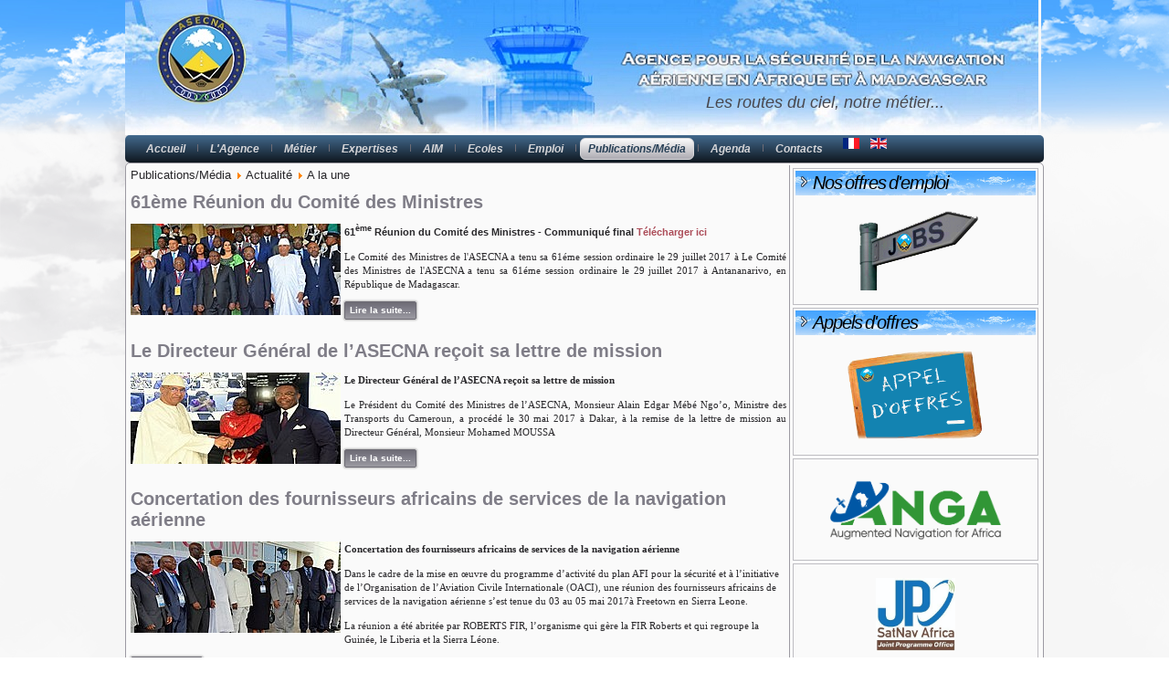

--- FILE ---
content_type: text/html; charset=utf-8
request_url: https://www.asecna.aero/index.php/fr/publications-media/actualite/a-la-une?start=105
body_size: 56647
content:
<!DOCTYPE html>
<html prefix="og: http://ogp.me/ns#" dir="ltr" lang="fr-fr">
<head>
    <base href="https://www.asecna.aero/index.php/fr/publications-media/actualite/a-la-une" />
	<meta http-equiv="content-type" content="text/html; charset=utf-8" />
	<meta name="generator" content="Joomla! - Open Source Content Management" />
	<title>ASECNA online - A la une</title>
	<link href="/index.php/fr/publications-media/actualite/a-la-une?format=feed&amp;type=rss" rel="alternate" type="application/rss+xml" title="RSS 2.0" />
	<link href="/index.php/fr/publications-media/actualite/a-la-une?format=feed&amp;type=atom" rel="alternate" type="application/atom+xml" title="Atom 1.0" />
	<link href="/templates/asecna/favicon.ico" rel="shortcut icon" type="image/vnd.microsoft.icon" />
	<link href="https://cdn.jsdelivr.net/npm/simple-line-icons@2.4.1/css/simple-line-icons.css" rel="stylesheet" type="text/css" />
	<link href="/components/com_k2/css/k2.css?v=2.10.3&b=20200429" rel="stylesheet" type="text/css" />
	<link href="/plugins/system/jce/css/content.css?aa754b1f19c7df490be4b958cf085e7c" rel="stylesheet" type="text/css" />
	<link href="/modules/mod_hot_joomla_carousel/tmpl/hot_joomla_carousel.css" rel="stylesheet" type="text/css" />
	<link href="/media/mod_languages/css/template.css?36c20c5133126c509172f68e593cc51b" rel="stylesheet" type="text/css" />
	<style type="text/css">


.hotcarousel img {
	border:2px solid #000000;
	margin:0 5px;
	padding:2px;
}

.hotcarousel .js {
	overflow:hidden;
	width:920px;
	height:100px;
}

.hotcarousel .carousel-next {
	background: url(https://www.asecna.aero/modules/mod_hot_joomla_carousel/images/circleright32.png) 0 34px no-repeat;float:left;
}

.hotcarousel .carousel-previous {
	background: url(https://www.asecna.aero/modules/mod_hot_joomla_carousel/images/circleleft32.png) 0 34px no-repeat;float:left;
}

.hotcarousel .carousel-control{height:100px;}


	</style>
	<script type="application/json" class="joomla-script-options new">{"csrf.token":"d4627733b33c0e8f3a5d93ba06498e09","system.paths":{"root":"","base":""},"system.keepalive":{"interval":840000,"uri":"\/index.php\/fr\/component\/ajax\/?format=json"}}</script>
	<script src="https://ajax.googleapis.com/ajax/libs/jquery/1.8/jquery.min.js" type="text/javascript"></script>
	<script src="/plugins/system/jqueryeasy/jquerynoconflict.js" type="text/javascript"></script>
	<script src="/media/system/js/mootools-core.js?36c20c5133126c509172f68e593cc51b" type="text/javascript"></script>
	<script src="/media/system/js/core.js?36c20c5133126c509172f68e593cc51b" type="text/javascript"></script>
	<script src="/media/system/js/mootools-more.js?36c20c5133126c509172f68e593cc51b" type="text/javascript"></script>
	<script src="/media/system/js/caption.js?36c20c5133126c509172f68e593cc51b" type="text/javascript"></script>
	
	
	
	<script src="/media/jui/js/bootstrap.min.js?36c20c5133126c509172f68e593cc51b" type="text/javascript"></script>
	<script src="/media/k2/assets/js/k2.frontend.js?v=2.10.3&b=20200429&sitepath=/" type="text/javascript"></script>
	<!--[if lt IE 9]><script src="/media/system/js/polyfill.event.js?36c20c5133126c509172f68e593cc51b" type="text/javascript"></script><![endif]-->
	<script src="/media/system/js/keepalive.js?36c20c5133126c509172f68e593cc51b" type="text/javascript"></script>
	<script type="text/javascript">
jQuery(function($) {
			 $('.hasTip').each(function() {
				var title = $(this).attr('title');
				if (title) {
					var parts = title.split('::', 2);
					var mtelement = document.id(this);
					mtelement.store('tip:title', parts[0]);
					mtelement.store('tip:text', parts[1]);
				}
			});
			var JTooltips = new Tips($('.hasTip').get(), {"maxTitleChars": 50,"fixed": false});
		});jQuery(window).on('load',  function() {
				new JCaption('img.caption');
			});jQuery(function($){ initTooltips(); $("body").on("subform-row-add", initTooltips); function initTooltips (event, container) { container = container || document;$(container).find(".hasTooltip").tooltip({"html": true,"container": "body"});} });
	</script>

    <link rel="stylesheet" href="/templates/system/css/system.css" />
    <link rel="stylesheet" href="/templates/system/css/general.css" />

    <!-- Created by Artisteer v4.2.0.60623 -->
    
    
    <meta name="viewport" content="initial-scale = 1.0, maximum-scale = 1.0, user-scalable = no, width = device-width" />

    <!--[if lt IE 9]><script src="https://html5shiv.googlecode.com/svn/trunk/html5.js"></script><![endif]-->
    <link rel="stylesheet" href="/templates/asecna/css/template.css" media="screen" type="text/css" />
    <!--[if lte IE 7]><link rel="stylesheet" href="/templates/asecna/css/template.ie7.css" media="screen" /><![endif]-->
    <link rel="stylesheet" href="/templates/asecna/css/template.responsive.css" media="all" type="text/css" />

<link rel="shortcut icon" href="/templates/asecna/favicon.ico" type="image/x-icon" />
    <script>if ('undefined' != typeof jQuery) document._artxJQueryBackup = jQuery;</script>
    
    <script></script>

    <script src="/templates/asecna/script.js"></script>
    <script src="/templates/asecna/script.responsive.js"></script>
    <script src="/templates/asecna/modules.js"></script>
        <script>if (document._artxJQueryBackup) jQuery = document._artxJQueryBackup;</script>
</head>
<body>

<div id="art-main">
<header class="art-header">
    <div class="art-shapes">
        <div class="art-object1786229121"></div>

            </div>

<h2 class="art-slogan">Les routes du ciel, notre métier...</h2>





                        
                    
</header>
<nav class="art-nav">
    
<ul class="art-hmenu nav-pills"><li class="item-101"><a href="/index.php/fr/">Accueil</a></li><li class="item-130 deeper parent"><a class="separator">L'Agence</a><ul><li class="item-131 deeper parent"><a class="separator">Qui sommes nous ?</a><ul><li class="item-132"><a href="/index.php/fr/2014-03-31-16-47-51/2014-03-31-16-53-08/presentation-missions">Présentation/Missions</a></li><li class="item-133"><a href="/index.php/fr/2014-03-31-16-47-51/2014-03-31-16-53-08/etats-membres">Etats membres</a></li><li class="item-159"><a href="/index.php/fr/2014-03-31-16-47-51/2014-03-31-16-53-08/accords-conventions">Accords, Conventions</a></li><li class="item-134"><a href="/index.php/fr/2014-03-31-16-47-51/2014-03-31-16-53-08/un-peu-d-histoire">Un peu d'histoire</a></li></ul></li><li class="item-143 deeper parent"><a class="separator">Gouvernance</a><ul><li class="item-610"><a href="/index.php/fr/2014-03-31-16-47-51/gouvernance/comite-des-ministres">Comité des ministres</a></li><li class="item-611"><a href="/index.php/fr/2014-03-31-16-47-51/gouvernance/conseil-d-administration">Conseil d'administration</a></li><li class="item-612"><a href="/index.php/fr/2014-03-31-16-47-51/gouvernance/direction-generale">Direction générale </a></li><li class="item-613"><a href="/index.php/fr/2014-03-31-16-47-51/gouvernance/controle-financier">Contrôle Financier</a></li><li class="item-614"><a href="/index.php/fr/2014-03-31-16-47-51/gouvernance/agence-comptable">Agence comptable</a></li></ul></li><li class="item-152"><a href="/index.php/fr/2014-03-31-16-47-51/vision-engagements">Vision/Engagements</a></li><li class="item-154"><a href="/index.php/fr/2014-03-31-16-47-51/cooperation">Coopération</a></li></ul></li><li class="item-171 deeper parent"><a class="separator">Métier</a><ul><li class="item-174"><a href="/index.php/fr/nos-metiers/l-atm-air-traffic-management">ATM</a></li><li class="item-176"><a href="/index.php/fr/nos-metiers/meteorologie">Météorologie</a></li><li class="item-175"><a href="/index.php/fr/nos-metiers/cns">CNS</a></li></ul></li><li class="item-137 deeper parent"><a class="separator">Expertises</a><ul><li class="item-177"><a href="/index.php/fr/expertises/ingenierie">Ingénierie et Etudes</a></li><li class="item-165"><a href="/index.php/fr/expertises/maintenance">Maintenance</a></li><li class="item-166"><a href="/index.php/fr/expertises/calibration">Calibration</a></li><li class="item-167"><a href="/index.php/fr/expertises/gestion-aeroportuaire">Gestion aéroportuaire</a></li><li class="item-224"><a href="/index.php/fr/expertises/formation">Formation</a></li></ul></li><li class="item-147"><a href="https://ais.asecna.aero/" target="_blank">AIM</a></li><li class="item-236 deeper parent"><a class="separator">Ecoles</a><ul><li class="item-225"><a href="/index.php/fr/les-ecoles-asecna/eamac-ecole-africaine-de-la-meteorologie-et-de-l-aviation-civile">EAMAC (Ecole Africaine de la Météorologie et de l'Aviation Civile)</a></li><li class="item-226"><a href="/index.php/fr/les-ecoles-asecna/ernam-ecole-regionale-de-la-navigation-aerienne-et-du-management">ERNAM (Ecole Régionale de la Navigation Aérienne et du Management )</a></li><li class="item-227"><a href="/index.php/fr/les-ecoles-asecna/ersi-ecole-regionale-de-securite-incendie">ERSI (Ecole Régionale de Sécurité Incendie)</a></li><li class="item-228"><a href="/index.php/fr/les-ecoles-asecna/centre-de-formation-avsec-oaci">Centre de formation AVSEC/OACI</a></li></ul></li><li class="item-160 deeper parent"><a class="separator">Emploi</a><ul><li class="item-237 deeper parent"><a class="separator">Ressources Humaines</a><ul><li class="item-238"><a href="/index.php/fr/emploi/ressources-humaines-asecna/notre-politique-rh">Notre politique RH</a></li><li class="item-240"><a href="/index.php/fr/emploi/ressources-humaines-asecna/remuneration">Rémunération...</a></li><li class="item-239"><a href="/index.php/fr/emploi/ressources-humaines-asecna/nos-valeurs">Nos valeurs...</a></li><li class="item-241"><a href="/index.php/fr/emploi/ressources-humaines-asecna/dialogue-social">Le dialogue social...</a></li></ul></li><li class="item-170 deeper parent"><a class="separator">Carrières</a><ul><li class="item-218"><a href="/index.php/fr/emploi/carrieres/formation">Formation</a></li><li class="item-219"><a href="/index.php/fr/emploi/carrieres/mobilite">Mobilité</a></li></ul></li><li class="item-169 deeper parent"><a class="separator">Effectifs</a><ul><li class="item-233"><a href="/index.php/fr/emploi/effectifs/nos-effectifs">Nos effectifs</a></li></ul></li><li class="item-172 deeper parent"><a class="separator">Postuler</a><ul><li class="item-173"><a href="/index.php/fr/emploi/nous-rejoindre/nous-rejoindre">Nous rejoindre</a></li><li class="item-254"><a href="https://vacancy.asecna.aero/?page=liste_des_avps" target="_blank">Postes Vacants</a></li><li class="item-229"><a class="separator-without-submenu">Stages</a></li></ul></li></ul></li><li class="item-161 active deeper parent"><a class="active separator">Publications/Média</a><ul><li class="item-179 active deeper parent"><a class="active separator">Actualité</a><ul><li class="item-189 current active"><a class=" active" href="/index.php/fr/publications-media/actualite/a-la-une">A la une</a></li><li class="item-190"><a href="/index.php/fr/publications-media/actualite/communiques">Communiqués</a></li><li class="item-242"><a class="separator-without-submenu">Contacts presse</a></li></ul></li><li class="item-180 deeper parent"><a class="separator">Publications</a><ul><li class="item-185"><a href="/index.php/fr/publications-media/publications/rapports-annuels">Rapports annuels</a></li><li class="item-243"><a href="/index.php/fr/publications-media/publications/bilan-social">Bilan social</a></li><li class="item-211"><a href="/index.php/fr/publications-media/publications/appel-d-offres">Appel d'offres</a></li><li class="item-688"><a href="/index.php/fr/publications-media/publications/flash-infos">Flash Infos</a></li></ul></li><li class="item-181 deeper parent"><a class="separator">Médiathèque</a><ul><li class="item-183"><a href="/index.php/fr/publications-media/mediatheque/videotheque">Vidéothèque</a></li><li class="item-184"><a class="separator-without-submenu">Photothèque</a></li></ul></li></ul></li><li class="item-162 deeper parent"><a class="separator">Agenda</a><ul><li class="item-199"><a href="/index.php/fr/reunions-evenements/agenda">Agenda</a></li></ul></li><li class="item-163 deeper parent"><a class="separator">Contacts</a><ul><li class="item-135 deeper parent"><a class="separator">Où sommes nous ?</a><ul><li class="item-138"><a class="separator-without-submenu">Siège</a></li><li class="item-139"><a class="separator-without-submenu">Représentations</a></li><li class="item-140"><a class="separator-without-submenu">Délégation &amp; AAN</a></li><li class="item-141"><a class="separator-without-submenu">Ecoles</a></li><li class="item-142"><a class="separator-without-submenu">Filiale</a></li><li class="item-223"><a href="/index.php/fr/contacts/ou-sommes-nous/nous-contacter">Nous contacter...</a></li></ul></li></ul></li></ul><div class="mod-languages">

	<ul class="lang-inline" dir="ltr">
									<li class="lang-active">
			<a href="https://www.asecna.aero/index.php/fr/publications-media/actualite/a-la-une?start=105">
												<img src="/media/mod_languages/images/fr.gif" alt="Français (FR)" title="Français (FR)" />										</a>
			</li>
								<li>
			<a href="/index.php/en/publications-media/actualite/a-la-une">
												<img src="/media/mod_languages/images/en.gif" alt="English (UK)" title="English (UK)" />										</a>
			</li>
				</ul>

</div>
 
    </nav>
<div class="art-sheet clearfix">
            <div class="art-layout-wrapper">
                <div class="art-content-layout">
                    <div class="art-content-layout-row">
                        <div class="art-layout-cell art-content">
<article class="art-post"><div class="art-postcontent clearfix">
<div class="breadcrumbs">
<span>Publications/Média</span> <img src="/media/system/images/arrow.png" alt="" /> <span>Actualité</span> <img src="/media/system/images/arrow.png" alt="" /> <span>A la une</span></div>
</div></article><article class="art-post art-messages"><div class="art-postcontent clearfix">
<div id="system-message-container">
</div></div></article><div class="blog"><div class="items-leading">
            <div class="leading-0">
            <article class="art-post"><h2 class="art-postheader">61ème Réunion du Comité des Ministres</h2><div class="art-postcontent clearfix"><div class="img-intro-left"><img src="/images/Docs/Conseil_ministre/CM61-ASECNA2017-Madagascar/CM61-ASECNA-Communique-Final-2.jpg"></img></div><div class="art-article"><p><span style="font-size: 8pt;"><strong>61<sup>ème</sup> Réunion du Comité des Ministres - Communiqué final&nbsp;<a href="/images/Docs/Conseil_ministre/CM61-ASECNA2017-Madagascar/CM61-ASECNA-Communique-Final.pdf" target="_blank" rel="noopener noreferrer" title="CM61-ASECNA-Communiqué Final">Télécharger ici</a></strong></span></p>
<p style="text-align: justify;"><span style="font-size: 8pt; font-family: verdana, geneva;">Le Comité des Ministres de l'ASECNA a tenu sa 61éme session ordinaire le 29 juillet 2017 à&nbsp;Le Comité des Ministres de l'ASECNA a tenu sa 61éme session ordinaire le 29 juillet 2017 à&nbsp;Antananarivo, en République de Madagascar.&nbsp;</span></p>
</div><p class="readmore"><a class="readon art-button" href="/index.php/fr/publications-media/actualite/a-la-une/286-61eme-reunion-du-comite-des-ministres">Lire&#160;la&#160;suite...</a></p></div></article>        </div>
                    <div class="leading-1">
            <article class="art-post"><h2 class="art-postheader">Le Directeur Général de l’ASECNA reçoit sa lettre de mission</h2><div class="art-postcontent clearfix"><div class="img-intro-left"><img src="/images/Docs/News/2017/2017-DG-ASECNA-recoit-lettre-mission-2.jpg"></img></div><div class="art-article"><p style="text-align: justify;"><strong><span style="font-family: verdana, geneva; font-size: 8pt;">Le Directeur G&eacute;n&eacute;ral de l&rsquo;ASECNA re&ccedil;oit sa lettre de mission</span></strong></p>
<p style="text-align: justify;"><span style="font-size: 8pt; font-family: verdana, geneva;">Le Pr&eacute;sident du Comit&eacute; des Ministres de l&rsquo;ASECNA, Monsieur Alain Edgar M&eacute;b&eacute; Ngo&rsquo;o, Ministre des Transports du Cameroun, a proc&eacute;d&eacute; le 30 mai 2017 &agrave; Dakar, &agrave; la remise de la lettre de mission au Directeur G&eacute;n&eacute;ral, Monsieur Mohamed MOUSSA</span></p>
</div><p class="readmore"><a class="readon art-button" href="/index.php/fr/publications-media/actualite/a-la-une/284-le-directeur-general-de-l-asecna-recoit-sa-lettre-de-mission">Lire&#160;la&#160;suite...</a></p></div></article>        </div>
                    <div class="leading-2">
            <article class="art-post"><h2 class="art-postheader">Concertation des fournisseurs africains de services de la navigation aérienne</h2><div class="art-postcontent clearfix"><div class="img-intro-left"><img src="/images/Docs/News/2017/2017-Reunion-Fournisseurs-Africains-service-NA-2.jpg"></img></div><div class="art-article"><p><strong><span style="font-family: verdana, geneva; font-size: 8pt;">Concertation des fournisseurs africains de services de la navigation a&eacute;rienne</span></strong></p>
<p><span style="font-family: verdana, geneva; font-size: 8pt;"></span><span style="font-size: 8pt; font-family: verdana, geneva;">Dans le cadre de la mise en &oelig;uvre du programme d&rsquo;activit&eacute; du plan AFI pour la s&eacute;curit&eacute; et &agrave; l&rsquo;initiative de l&rsquo;Organisation de l&rsquo;Aviation Civile Internationale (OACI), une r&eacute;union des fournisseurs africains de services de la navigation a&eacute;rienne s&rsquo;est tenue du 03 au 05 mai 2017&agrave; Freetown en Sierra Leone.</span></p>
<p><span style="font-size: 8pt; font-family: verdana, geneva;">La r&eacute;union a &eacute;t&eacute; abrit&eacute;e par ROBERTS FIR, l&rsquo;organisme qui g&egrave;re la FIR Roberts et qui regroupe la Guin&eacute;e, le Liberia et la Sierra L&eacute;one.</span></p>
</div><p class="readmore"><a class="readon art-button" href="/index.php/fr/publications-media/actualite/a-la-une/283-concertation-des-fournisseurs-africains-de-services-de-la-navigation-aerienne-2">Lire&#160;la&#160;suite...</a></p></div></article>        </div>
                    <div class="leading-3">
            <article class="art-post"><h2 class="art-postheader">Le Directeur Général de l’ASECNA visite l’Aéroport International Blaise Diagne</h2><div class="art-postcontent clearfix"><div class="img-intro-left"><img src="/images/Docs/News/2017/2017-Visite-AIBD-Ministre-Comores-2.jpg"></img></div><div class="art-article"><p><strong><span style="font-family: verdana, geneva; font-size: 8pt;">Le Directeur G&eacute;n&eacute;ral de l&rsquo;ASECNA visite l&rsquo;A&eacute;roport International Blaise Diagne</span></strong></p>
<p><span style="font-family: verdana, geneva; font-size: 8pt;">Le Directeur G&eacute;n&eacute;ral de l&rsquo;ASECNA, Monsieur Mohamed Moussa, a effectu&eacute; une visite de chantier sur le site de l&rsquo;A&eacute;roport International Blaise Diagne (AIBD), le samedi 18 f&eacute;vrier 2017. L&rsquo;objectif &eacute;tait de se rendre compte de l&rsquo;&eacute;tat d&rsquo;avancement des travaux d&rsquo;installation des &eacute;quipements de navigation a&eacute;rienne, dans la perspective de l&rsquo;ouverture officielle de cet a&eacute;roport pr&eacute;vue au mois de d&eacute;cembre prochain.</span></p>
</div><p class="readmore"><a class="readon art-button" href="/index.php/fr/publications-media/actualite/a-la-une/281-le-directeur-general-de-l-asecna-visite-l-aeroport-international-blaise-diagne">Lire&#160;la&#160;suite...</a></p></div></article>        </div>
                    <div class="leading-4">
            <article class="art-post"><h2 class="art-postheader">Le Vice-Président des Comores visite l’ASECNA</h2><div class="art-postcontent clearfix"><div class="img-intro-left"><img src="/images/Docs/News/2017/2017-Visite-Ministre-Comores-2.jpg"></img></div><div class="art-article"><p style="text-align: left;"><strong><span style="font-family: verdana, geneva; font-size: 8pt;">Le Vice-Pr&eacute;sident des Comores visite l&rsquo;ASECNA</span></strong></p>
<p style="text-align: left;"><span style="font-family: verdana, geneva; font-size: 8pt;">Le Vice-Pr&eacute;sident charg&eacute; du Minist&egrave;re des Transports, des Postes et T&eacute;l&eacute;communications, des Technologies de l&rsquo;Information et de la Communication (TIC) de l&rsquo;Union des Comores a visit&eacute; l&rsquo;ASECNA du 13 au 18 f&eacute;vrier. Monsieur Abdallah Sa&iuml;d Sarouma est venu s&rsquo;entretenir avec le Directeur G&eacute;n&eacute;ral et visiter certaines installations techniques. Au cours d&rsquo;une s&eacute;ance &eacute;largie au Comit&eacute; de Direction (CODIR), le Directeur G&eacute;n&eacute;ral a souhait&eacute; la bienvenue &agrave; Monsieur Abdallah Sa&iuml;d Sarouma. Il s&rsquo;est dit honor&eacute; par cette visite qui t&eacute;moigne de l&rsquo;int&eacute;r&ecirc;t que portent les Etats &agrave; la vie de l&rsquo;Agence.</span></p>
</div><p class="readmore"><a class="readon art-button" href="/index.php/fr/publications-media/actualite/a-la-une/280-le-vice-president-des-comores-visite-l-asecna">Lire&#160;la&#160;suite...</a></p></div></article>        </div>
            </div>
                    <div class="items-row cols-1 row-0">
           <div class="item column-1">
    <article class="art-post"><h2 class="art-postheader">Visite du Directeur Général de l'ASECNA à la CAFAC</h2><div class="art-postcontent clearfix"><div class="img-intro-left"><img src="/images/Docs/News/2017/2017-Visite-courtoisie-DG-ASECNA-a-CAFAC-2.jpg"></img></div><div class="art-article"><p style="text-align: left;"><strong><span style="font-family: verdana, geneva; font-size: 8pt;">Le Directeur G&eacute;n&eacute;ral d&eacute;cline les nouvelles ambitions africaines de l&rsquo;ASECNA</span></strong></p>
<p style="text-align: left;"><span style="font-family: verdana, geneva; font-size: 8pt;">A l&rsquo;occasion de la visite de courtoisie qu&rsquo;il a effectu&eacute;e le 17 f&eacute;vrier dernier au si&egrave;ge de la Commission Africaine de l&rsquo;Aviation Civile (CAFAC) sis &agrave; Dakar, le Directeur G&eacute;n&eacute;ral, M. Mohamed Moussa a d&eacute;clin&eacute; devant Mme Lyabo O. Sosina, Secr&eacute;taire G&eacute;n&eacute;rale de l&rsquo;institution sp&eacute;cialis&eacute;e de l&rsquo;Union Africaine (UA) et ses collaborateurs, les nouvelles ambitions de l&rsquo;ASECNA en direction du continent africain. </span></p>
</div><p class="readmore"><a class="readon art-button" href="/index.php/fr/publications-media/actualite/a-la-une/279-visite-du-directeur-general-de-l-asecna-a-la-cafac">Lire&#160;la&#160;suite...</a></p></div></article>    </div>
                    <span class="row-separator"></span>
</div>
                            <div class="items-row cols-1 row-1">
           <div class="item column-1">
    <article class="art-post"><h2 class="art-postheader">Le nouveau Directeur Général de l’ASECNA a pris fonction</h2><div class="art-postcontent clearfix"><div class="img-intro-left"><img src="/images/Docs/News/2017/2016-nouveau-DG-ASECNA-a-pris-fonction-2.jpg"></img></div><div class="art-article"><p><span style="font-size: 8pt;"><strong>Le nouveau Directeur G&eacute;n&eacute;ral de l&rsquo;ASECNA a pris fonction</strong></span></p>
<p style="text-align: justify;"><span style="font-size: 8pt;"></span><span style="font-family: verdana, geneva; font-size: 8pt;">Monsieur Mohamed Moussa, d&eacute;sign&eacute; comme Directeur G&eacute;n&eacute;ral par le Comit&eacute; des Ministres de l&rsquo;ASECNA lors de sa 60&egrave;me r&eacute;union tenue le 11 novembre 2016, &agrave; Bamako, au Mali, a &eacute;t&eacute; install&eacute; dans ses fonctions le mardi 03 janvier, au si&egrave;ge de l&rsquo;Agence, &agrave; Dakar, par Monsieur Edgar Alain MEBE NGO&rsquo;O, Ministre des Transports du Cameroun et Pr&eacute;sident du Comit&eacute; des Ministres de l&rsquo;ASECNA.</span></p>
</div><p class="readmore"><a class="readon art-button" href="/index.php/fr/publications-media/actualite/a-la-une/278-le-nouveau-directeur-general-de-l-asecna-a-pris-fonction">Lire&#160;la&#160;suite...</a></p></div></article>    </div>
                    <span class="row-separator"></span>
</div>
                            <div class="items-row cols-1 row-2">
           <div class="item column-1">
    <article class="art-post"><h2 class="art-postheader">COMMUNIQUE DE PRESSE BACI-ASECNA vs def.</h2><div class="art-postcontent clearfix"><div class="img-intro-left"><img src="/images/Docs/Publications/Communique/2016-COMMUNIQUE-PRESSE-BACI-ASECNA-vs-def-2.jpg"></img></div><div class="art-article"><p style="text-align: left;"><span style="font-size: 8pt;"><strong>La Banque Atlantique C&ocirc;te d&rsquo;Ivoire (BACI) et l&rsquo;ASECNA signent une convention de cr&eacute;dit de 26 milliards F CFA</strong></span></p>
<p style="text-align: justify;"><span style="font-family: verdana, geneva; font-size: 8pt;">Le mardi 20 d&eacute;cembre 2016 au S&eacute;n&eacute;gal, Dakar, au si&egrave;ge de l&rsquo;Agence pour la S&eacute;curit&eacute; de la Navigation A&eacute;rienne en Afrique et &agrave; Madagascar (ASECNA), Messieurs Habib KONE, Directeur G&eacute;n&eacute;ral de la Banque Atlantique C&ocirc;te d&rsquo;Ivoire (BACI) et Amadou Ousmane GUITTEYE, Directeur G&eacute;n&eacute;ral de l&rsquo;ASECNA, ont proc&eacute;d&eacute; &agrave; la signature d&rsquo;une convention de cr&eacute;dit d&rsquo;un montant de 26 milliards CFA, en pr&eacute;sence de Monsieur Souleymane DIARRASSOUBA, Directeur G&eacute;n&eacute;ral du Groupe Atlantic Business International (ABI- Banque Atlantique) et Pr&eacute;sident du Conseil d&rsquo;Administration de la BACI.</span></p>
</div><p class="readmore"><a class="readon art-button" href="/index.php/fr/publications-media/actualite/a-la-une/277-communique-de-presse-baci-asecna-vs-def">Lire&#160;la&#160;suite...</a></p></div></article>    </div>
                    <span class="row-separator"></span>
</div>
                            <div class="items-row cols-1 row-3">
           <div class="item column-1">
    <article class="art-post"><h2 class="art-postheader">L’ASECNA, accueille une réunion mondiale sur le SBAS</h2><div class="art-postcontent clearfix"><div class="img-intro-left"><img src="/images/Docs/News/2016/2016-Reunion-IWG-Dec2016-2.jpg"></img></div><div class="art-article"><p style="text-align: justify;"><span style="font-size: 8pt;"><strong>L&rsquo;ASECNA, accueille une r&eacute;union mondiale sur le SBAS</strong></span></p>
<p style="text-align: justify;"><span style="font-family: verdana, geneva; font-size: 8pt;">L&rsquo;ASECNA a accueilli du 29 novembre au 1er d&eacute;cembre &agrave; son si&egrave;ge &agrave; Dakar, la 31&egrave;me r&eacute;union du SBAS Interoperability Working Group (IWG). La rencontre a enregistr&eacute; la participation des fournisseurs de services de renforcement satellitaire (SBAS) au niveau mondial que sont les Etats-Unis, le Canada, l&rsquo;Europe, l&rsquo;Inde, la Chine, la Cor&eacute;e du Sud, le Japon et l&rsquo;ASECNA. Ce groupe de travail a &eacute;t&eacute; fond&eacute; pour coordonner et harmoniser le d&eacute;veloppement international des services SBAS et discuter des questions d&rsquo;int&eacute;r&ecirc;t et de b&eacute;n&eacute;fice mutuel entre les fournisseurs</span></p>
</div><p class="readmore"><a class="readon art-button" href="/index.php/fr/publications-media/actualite/a-la-une/276-l-asecna-accueille-une-reunion-mondiale-sur-le-sbas">Lire&#160;la&#160;suite...</a></p></div></article>    </div>
                    <span class="row-separator"></span>
</div>
                            <div class="items-row cols-1 row-4">
           <div class="item column-1">
    <article class="art-post"><h2 class="art-postheader">Signature d’un accord entre l’ASECNA et l’UE sur la navigation par satellite</h2><div class="art-postcontent clearfix"><div class="img-intro-left"><img src="/images/Docs/News/2016/2016-GFX-8342-Signature-ASECNA-UE-2.jpg"></img></div><div class="art-article"><p><span style="font-size: 10.6667px;"><strong>Signature d&rsquo;un accord entre l&rsquo;ASECNA et l&rsquo;UE sur la navigation par satellite</strong></span></p>
<p><span style="font-size: 8pt;">Le Directeur G&eacute;n&eacute;ral de l&rsquo;ASECNA, M. Amadou Ousmane GUITTEYE, et M. Peter JAVORČĺK, Ambassadeur et Repr&eacute;sentant Permanent de la R&eacute;publique de Slovaquie, assurant actuellement la Pr&eacute;sidence de l&rsquo;Union Europ&eacute;enne (UE), ont proc&eacute;d&eacute; le lundi 5 d&eacute;cembre 2016 &agrave; Bruxelles &agrave; la signature d&rsquo;un accord international sur la navigation par satellite.</span></p>
</div><p class="readmore"><a class="readon art-button" href="/index.php/fr/publications-media/actualite/a-la-une/275-signature-d-un-accord-entre-l-asecna-et-l-ue-sur-la-navigation-par-satellite">Lire&#160;la&#160;suite...</a></p></div></article>    </div>
                    <span class="row-separator"></span>
</div>
                            <div class="items-row cols-1 row-5">
           <div class="item column-1">
    <article class="art-post"><h2 class="art-postheader">Ouverture de Nouakchott Oumtounsi Juin 2016</h2><div class="art-postcontent clearfix"><div class="img-intro-left"><img src="/images/Docs/News/2016/2016-Ouverture-Nouakchott-Oumtounsi-juin-2.jpg"></img></div><div class="art-article"><p><span style="font-size: 8pt;"><strong><span style="font-family: verdana, geneva;">L&rsquo;ASECNA r&eacute;ussit le transfert de son centre op&eacute;rationnel au nouvel a&eacute;roport de Nouakchott</span></strong></span></p>
<p><span style="font-size: 8pt;">Depuis le 23 juin, &agrave; 12 heures 25, l&rsquo;A&eacute;roport International Nouakchott Oumtounsi est ouvert &agrave; la circulation a&eacute;rienne publique. Les services de l&rsquo;ASECNA &eacute;taient au premier plan dans la mise en service de ce nouveau joyau a&eacute;roportuaire.&nbsp;</span></p>
<p><span style="font-size: 8pt;">L&rsquo;histoire retiendra que c&rsquo;est un Boeing 737 de la compagnie Mauritanie Airlines en provenance de Zouerate qui a &eacute;t&eacute; le premier a&eacute;ronef &agrave; atterrir &agrave; l&rsquo;A&eacute;roport International Nouakchott-Oumtounsi (AINO) C&rsquo;&eacute;tait pr&eacute;cis&eacute;ment &agrave; 12h 50 mn. L&rsquo;histoire retiendra aussi que le premier vol international sur cet a&eacute;roport fut celui de la Turkish Airlines en provenance d&rsquo;Istanbul. Il a foul&eacute; la piste en pr&eacute;sence des Hautes Autorit&eacute;s nationales mauritaniennes &agrave; la t&ecirc;te desquelles, le Chef de l&rsquo;Etat, son Excellence Mohamed Ould Abdel Aziz.</span></p>
</div><p class="readmore"><a class="readon art-button" href="/index.php/fr/publications-media/actualite/a-la-une/266-ouverture-de-nouakchott-oumtounsi-juin-2016">Lire&#160;la&#160;suite...</a></p></div></article>    </div>
                    <span class="row-separator"></span>
</div>
                            <div class="items-row cols-1 row-6">
           <div class="item column-1">
    <article class="art-post"><h2 class="art-postheader">Les Ambassadeurs des pays membres à la découverte de l’ASECNA</h2><div class="art-postcontent clearfix"><div class="img-intro-left"><img src="/images/Docs/News/2016/2016-Ambassadeurs-pays-membres-decouverte-ASECNA-2.jpg"></img></div><div class="art-article"><p><span style="font-size: 8pt;"><strong><span style="font-family: verdana, geneva;">Les Ambassadeurs des pays membres &agrave; la d&eacute;couverte de l&rsquo;ASECNA</span></strong></span></p>
<p><span style="font-size: 8pt;">Le 6 juin 2016, le Directeur G&eacute;n&eacute;ral a convi&eacute; les Ambassadeurs des pays membres de l&rsquo;ASECNA accr&eacute;dit&eacute;s &agrave; Dakar, &agrave; une journ&eacute;e d&rsquo;information sur l&rsquo;Agence. L&rsquo;objectif de cette journ&eacute;e &eacute;tait de permettre aux diplomates de mieux appr&eacute;hender le fonctionnement de l&rsquo;institution et d&rsquo;avoir une vue globale sur ses activit&eacute;s et les services fournis aux usagers.&nbsp;</span></p>
</div><p class="readmore"><a class="readon art-button" href="/index.php/fr/publications-media/actualite/a-la-une/262-les-ambassadeurs-des-pays-membres-a-la-decouverte-de-l-asecna">Lire&#160;la&#160;suite...</a></p></div></article>    </div>
                    <span class="row-separator"></span>
</div>
                            <div class="items-row cols-1 row-7">
           <div class="item column-1">
    <article class="art-post"><h2 class="art-postheader">59ème Réunion du Comité des Ministres</h2><div class="art-postcontent clearfix"><div class="img-intro-left"><img src="/images/Docs/Reunions_Statutaires/RS_Conseil_Ministres/RS_59_CM/2016-RS-CM59-Photo-famille-2.jpg"></img></div><div class="art-article"><p><span style="font-size: 8pt;"><strong><span>59ème Réunion du Comité des Ministres - Communiqué final <a href="/images/Docs/Reunions_Statutaires/RS_Conseil_Ministres/RS_59_CM/2016-RS-CM59-Communique-final.pdf" target="_blank" rel="noopener noreferrer" title="RS_59CM-Communiqué Final">Télécharger ici</a></span></strong></span></p>
<p><span style="font-family: verdana, geneva; font-size: 8pt;">Le Comité des Ministres de l'ASECNA a tenu sa 59ème session ordinaire le 30 juillet 2016 à Yaoundé, en République du Cameroun. La Cérémonie d'ouverture a été présidée par Monsieur Luc AYANG, Président du Conseil Economique et Social de la République du Cameroun. Dans son allocution, il a félicité la Direction générale de l'ASECNA pour la promptitude avec laquelle elle a toujours su répondre aux attentes des pays Membres et des usagers du ciel en s'adaptant aux mutations constantes du monde de l'aviation.</span></p>
</div><p class="readmore"><a class="readon art-button" href="/index.php/fr/publications-media/actualite/a-la-une/270-59eme-reunion-du-comite-des-ministres">Lire&#160;la&#160;suite...</a></p></div></article>    </div>
                    <span class="row-separator"></span>
</div>
                            <div class="items-row cols-1 row-8">
           <div class="item column-1">
    <article class="art-post"><h2 class="art-postheader">Réunion de Coordination de la FIR Antananarivo</h2><div class="art-postcontent clearfix"><div class="img-intro-left"><img src="/images/Docs/News/2016/2016-Reunion_FIR_Tana-2.jpg"></img></div><div class="art-article"><p><span style="font-size: 8pt;"><strong><span style="font-family: verdana, geneva;">R&eacute;union de Coordination de la FIR Antananarivo</span></strong></span></p>
<p><span style="font-family: verdana, geneva; font-size: 8pt;">La 5&egrave;me R&eacute;union de Coordination de la R&eacute;gion d&rsquo;Information de Vol (FIR) Antananarivo s&rsquo;est tenue du 17 au 20 mai 2016 &agrave; Saint-Denis sur l&rsquo;Ile de la R&eacute;union. La rencontre a &eacute;t&eacute; organis&eacute;e en partenariat avec la Direction G&eacute;n&eacute;rale de l&rsquo;Aviation Civile fran&ccedil;aise, &agrave; travers la Direction des Services de la Navigation A&eacute;rienne (DSNA). En ligne de mire de cette r&eacute;union, l&rsquo;am&eacute;lioration de la s&eacute;curit&eacute; de la navigation a&eacute;rienne dans l&rsquo;Oc&eacute;an indien.</span></p>
</div><p class="readmore"><a class="readon art-button" href="/index.php/fr/publications-media/actualite/a-la-une/259-la-reunion-de-coordination-de-la-fir-antananarivo-2016">Lire&#160;la&#160;suite...</a></p></div></article>    </div>
                    <span class="row-separator"></span>
</div>
                            <div class="items-row cols-1 row-9">
           <div class="item column-1">
    <article class="art-post"><h2 class="art-postheader">L’ASECNA honorée à travers l’un de ses cadres</h2><div class="art-postcontent clearfix"><div class="img-intro-left"><img src="/images/Docs/News/2016/2016-Prix_Chapman_Belinga_ASECNA-2.jpg"></img></div><div class="art-article"><p><span style="font-size: 8pt;"><strong><span style="font-family: verdana, geneva;">L&rsquo;ASECNA honor&eacute;e &agrave; travers l&rsquo;un de ses cadres</span></strong></span></p>
<p><span style="font-family: verdana, geneva; font-size: 8pt;">M. Belinga Onana Jacques, expert de l&rsquo;ASECNA, vient de recevoir le &laquo; Prix John Chapman &raquo;. La remise de cette distinction a eu lieu, &agrave; l&rsquo;occasion du Symposium sur la formation mondiale et Trainair Plus qui s&rsquo;est d&eacute;roul&eacute; du 11 au 13 Mai dernier &agrave; S&eacute;oul en Cor&eacute;e du Sud.&nbsp;</span></p>
<p><span style="font-family: verdana, geneva; font-size: 8pt;">Cr&eacute;&eacute; par l&rsquo;OACI en 2013, le &laquo; Prix John CHAPMAN &raquo; r&eacute;compense, l&rsquo;expert qui s&rsquo;est le plus distingu&eacute; au cours de chaque ann&eacute;e.</span></p>
</div><p class="readmore"><a class="readon art-button" href="/index.php/fr/publications-media/actualite/a-la-une/258-l-asecna-honoree-a-travers-l-un-de-ses-cadres-fr">Lire&#160;la&#160;suite...</a></p></div></article>    </div>
                    <span class="row-separator"></span>
</div>
            <article class="art-post"><div class="art-postcontent clearfix"><div class="items-more">
<ol class="nav nav-tabs nav-stacked">
			<li>
			<a href="/index.php/fr/publications-media/actualite/a-la-une/257-navigation-par-satellite-derniere-ligne-droite-vers-un-accord-asecna-ue-fr">
				Navigation par satellite :  Dernière ligne droite vers un accord ASECNA/UE</a>
		</li>
			<li>
			<a href="/index.php/fr/publications-media/actualite/a-la-une/254-le-ministre-des-transports-du-cameroun-visite-l-asecna">
				Le Ministre des Transports du Cameroun visite l’ASECNA</a>
		</li>
			<li>
			<a href="/index.php/fr/publications-media/actualite/a-la-une/253-le-directeur-general-decore-par-la-republique-togolaise">
				Le Directeur Général décoré par la République Togolaise</a>
		</li>
			<li>
			<a href="/index.php/fr/publications-media/actualite/a-la-une/250-la-secretaire-generale-de-l-oaci-visite-l-asecna-2016">
				La Secrétaire Générale de l’OACI visite l’ASECNA</a>
		</li>
			<li>
			<a href="/index.php/fr/publications-media/actualite/a-la-une/239-resorption-du-deficit-en-personnel-technique-en-guinee-equatoriale-2016">
				Résorption du déficit en personnel technique en Guinée Equatoriale 2016</a>
		</li>
			<li>
			<a href="/index.php/fr/publications-media/actualite/a-la-une/238-l-asecna-forme-des-controleurs-de-la-rva-au-systeme-topsky">
				L’ASECNA forme des contrôleurs de la RVA au système TOPSKY</a>
		</li>
			<li>
			<a href="/index.php/fr/publications-media/actualite/a-la-une/237-inauguration-du-noeud-afisnet-de-piarco">
				Inauguration du nœud AFISNET de PIARCO</a>
		</li>
			<li>
			<a href="/index.php/fr/publications-media/actualite/a-la-une/236-signature-d-un-protocole-d-accord-asecna-agence-de-la-navigation-aerienne-de-guinee">
				Signature d’un protocole d’accord ASECNA/Agence de la Navigation Aérienne de Guinée</a>
		</li>
			<li>
			<a href="/index.php/fr/publications-media/actualite/a-la-une/233-reunion-de-coordination-des-fir-ndjamena-et-niamey-2016">
				Réunion de coordination des FIR Ndjamena et Niamey 2016</a>
		</li>
			<li>
			<a href="/index.php/fr/publications-media/actualite/a-la-une/232-concours-2016-d-entree-a-l-eamac">
				Concours 2016 d'entrée à l'EAMAC </a>
		</li>
	</ol>
</div></div></article><div class="pagination"><p class="counter">Page 8 sur 15</p><div class="art-pager"><a title="Début" href="/index.php/fr/publications-media/actualite/a-la-une" class="hasTip ">Début</a><a title="Précédent" href="/index.php/fr/publications-media/actualite/a-la-une?start=90" class="hasTip ">Précédent</a><a href="/index.php/fr/publications-media/actualite/a-la-une?start=30" class="">3</a><a href="/index.php/fr/publications-media/actualite/a-la-une?start=45" class="">4</a><a href="/index.php/fr/publications-media/actualite/a-la-une?start=60" class="">5</a><a href="/index.php/fr/publications-media/actualite/a-la-une?start=75" class="">6</a><a href="/index.php/fr/publications-media/actualite/a-la-une?start=90" class="">7</a><span class="active">8</span><a href="/index.php/fr/publications-media/actualite/a-la-une?start=120" class="">9</a><a href="/index.php/fr/publications-media/actualite/a-la-une?start=135" class="">10</a><a href="/index.php/fr/publications-media/actualite/a-la-une?start=150" class="">11</a><a href="/index.php/fr/publications-media/actualite/a-la-une?start=165" class="">12</a><a title="Suivant" href="/index.php/fr/publications-media/actualite/a-la-une?start=120" class="hasTip ">Suivant</a><a title="Fin" href="/index.php/fr/publications-media/actualite/a-la-une?start=210" class="hasTip ">Fin</a></div></div></div>


                        </div>
                        <div class="art-layout-cell art-sidebar1">
<div class="art-block clearfix"><div class="art-blockheader"><h3 class="t">Nos offres d'emploi</h3></div><div class="art-blockcontent"><div class="custom"  >
	<p><a href="https://vacancy.asecna.aero/?page=liste_des_avps" target="_blank" rel="noopener" title="Site web des vacances de poste de l'ASECNA"><img src="/images/Docs/asecna/RH/Jobs2.png" alt="Jobs2" style="display: block; margin-left: auto; margin-right: auto; vertical-align: middle;" /></a></p></div></div></div><div class="art-block clearfix"><div class="art-blockheader"><h3 class="t">Appels d'offres</h3></div><div class="art-blockcontent"><div class="custom"  >
	<p><a href="/index.php/publications-media/publications/appel-d-offres" target="_self"><img src="/images/Docs/Appel_offre/Appeloffre4_bleu.png" alt="Appeloffre4 bleu etiquette" width="157" height="101" style="display: block; margin-left: auto; margin-right: auto;" /></a></p></div></div></div><div class="art-block clearfix"><div class="art-blockcontent"><div class="custom"  >
	<p><a href="https://www.anga-africa.org/" title="ANGA"><img src="/images/Docs/Publications/ANGA/logo-anga.png" alt="logo anga" width="201" height="80" style="display: block; margin-left: auto; margin-right: auto;" /></a></p></div></div></div><div class="art-block clearfix"><div class="art-blockcontent"><div class="custom"  >
	<p><a href="https://www.satnav-africa.com" target="_blank" rel="noopener" title="JPO SatNav Africa"><img src="/images/Docs/Publications/JPO/logo-JPO.jpg" alt="JPO Info" width="87" height="80" style="display: block; margin-left: auto; margin-right: auto;" /></a></p></div></div></div><div class="art-block clearfix"><div class="art-blockheader"><h3 class="t">Connexion</h3></div><div class="art-blockcontent"><form action="/index.php/fr/publications-media/actualite/a-la-une" method="post" id="login-form" class="form-inline">
		<div class="userdata">
		<div id="form-login-username" class="control-group">
			<div class="controls">
									<div class="input-prepend">
						<span class="add-on">
							<span class="icon-user hasTooltip" title="Identifiant"></span>
							<label for="modlgn-username" class="element-invisible">Identifiant</label>
						</span>
						<input id="modlgn-username" type="text" name="username" class="input-small" tabindex="0" size="18" placeholder="Identifiant" />
					</div>
							</div>
		</div>
		<div id="form-login-password" class="control-group">
			<div class="controls">
									<div class="input-prepend">
						<span class="add-on">
							<span class="icon-lock hasTooltip" title="Mot de passe">
							</span>
								<label for="modlgn-passwd" class="element-invisible">Mot de passe							</label>
						</span>
						<input id="modlgn-passwd" type="password" name="password" class="input-small" tabindex="0" size="18" placeholder="Mot de passe" />
					</div>
							</div>
		</div>
						<div id="form-login-remember" class="control-group checkbox">
			<label for="modlgn-remember" class="control-label">Se souvenir de moi</label> <input id="modlgn-remember" type="checkbox" name="remember" class="inputbox" value="yes"/>
		</div>
				<div id="form-login-submit" class="control-group">
			<div class="controls">
				<button type="submit" tabindex="0" name="Submit" class="btn btn-primary login-button art-button">Connexion</button>
			</div>
		</div>
					<ul class="unstyled">
							<li>
					<a href="/index.php/fr/component/users/?view=remind&amp;Itemid=331">
					Identifiant oublié ?</a>
				</li>
				<li>
					<a href="/index.php/fr/component/users/?view=reset&amp;Itemid=331">
					Mot de passe oublié ?</a>
				</li>
			</ul>
		<input type="hidden" name="option" value="com_users" />
		<input type="hidden" name="task" value="user.login" />
		<input type="hidden" name="return" value="aW5kZXgucGhwP0l0ZW1pZD0yMTE=" />
		<input type="hidden" name="d4627733b33c0e8f3a5d93ba06498e09" value="1" />	</div>
	</form></div></div>



                        </div>

                    </div>
                </div>
            </div>
<div class="art-content-layout"><div class="art-content-layout-row"><div class="art-layout-cell art-layout-sidebar-bg" style="width: 100%;"><div class="art-block clearfix"><div class="art-blockcontent">

<script type="text/javascript" src="https://www.asecna.aero/modules/mod_hot_joomla_carousel/js/jquery.carousel.js"></script>
<script type="text/javascript">
    jQuery(function(){
        jQuery("div.foo").carousel({
			direction: "horizontal",
			loop: false,
			dispItems: 5,
			pagination: true,
			paginationPosition: "inside",
			autoSlide: false,
			autoSlideInterval: 3000,
			delayAutoSlide: false,
			combinedClasses: false,
			effect: "slide",
			slideEasing: "swing",
			animSpeed: "normal",
			equalWidths: "true"
		});
    });
</script>
    
<div class="hotcarousel">
    <div class="foo">
         <ul style="margin:0; padding:0">
    
            <li><img src="/images/mes_images/SlideShow/2001_0519_111904AA.JPG" alt="" width="145" height="128" /></li>
<li><img src="/images/mes_images/SlideShow/ASECNA - Direction Generale.jpg" alt="" width="145" height="128" /></li>
<li><img src="/images/mes_images/SlideShow/Bzv_03-2004_0013.JPG" alt="" width="145" height="128" /></li>
<li><img src="/images/mes_images/SlideShow/Control.jpg" alt="" width="145" height="128" /></li>
<li><img src="/images/mes_images/SlideShow/DSCF0020.JPG" alt="" width="145" height="128" /></li>
<li><img src="/images/mes_images/SlideShow/DSC_1242.JPG" alt="" width="145" height="128" /></li>
<li><img src="/images/mes_images/SlideShow/DSC_1252.JPG" alt="" width="145" height="128" /></li>
<li><img src="/images/mes_images/SlideShow/DSC_1317.JPG" alt="" width="145" height="128" /></li>
<li><img src="/images/mes_images/SlideShow/DSC_4664.JPG" alt="" width="145" height="128" /></li>
<li><img src="/images/mes_images/SlideShow/DSC_4719.JPG" alt="" width="145" height="128" /></li>
<li><img src="/images/mes_images/SlideShow/ERSI0.jpg" alt="" width="145" height="128" /></li>
<li><img src="/images/mes_images/SlideShow/ERSIh.jpg" alt="" width="145" height="128" /></li>
<li><img src="/images/mes_images/SlideShow/IMG_3066.JPG" alt="" width="145" height="128" /></li>
<li><img src="/images/mes_images/SlideShow/IMG_3375.JPG" alt="" width="145" height="128" /></li>
<li><img src="/images/mes_images/SlideShow/Niger.JPG" alt="" width="145" height="128" /></li>
<li><img src="/images/mes_images/SlideShow/S6300175.JPG" alt="" width="145" height="128" /></li>
<li><img src="/images/mes_images/SlideShow/S6300238.JPG" alt="" width="145" height="128" /></li>
<li><img src="/images/mes_images/SlideShow/Senegal.JPG" alt="" width="145" height="128" /></li>
<li><img src="/images/mes_images/SlideShow/Stele ASECNA.png" alt="" width="145" height="128" /></li>
<li><img src="/images/mes_images/SlideShow/Symposium_AFI_1.JPG" alt="" width="145" height="128" /></li>
<li><img src="/images/mes_images/SlideShow/Symposium_AFI_2.JPG" alt="" width="145" height="128" /></li>
<li><img src="/images/mes_images/SlideShow/Time for innovation.jpg" alt="" width="145" height="128" /></li>
<li><img src="/images/mes_images/SlideShow/Visite_SG_OACI_ASECNA.JPG" alt="" width="145" height="128" /></li>
<li><img src="/images/mes_images/SlideShow/agent_2_ccr.jpg" alt="" width="145" height="128" /></li>
<li><img src="/images/mes_images/SlideShow/calibration_atr au sol.jpg" alt="" width="145" height="128" /></li>
<li><img src="/images/mes_images/SlideShow/controleur.jpg" alt="" width="145" height="128" /></li>
<li><img src="/images/mes_images/SlideShow/cooperation_Rencontre_Delegation_Francaise_OACI.jpg" alt="" width="145" height="128" /></li>
<li><img src="/images/mes_images/SlideShow/embase remontage 3.JPG" alt="" width="145" height="128" /></li>
<li><img src="/images/mes_images/SlideShow/guide coude_tete_verin.JPG" alt="" width="145" height="128" /></li>
<li><img src="/images/mes_images/SlideShow/imagesCAUM9PI7.jpg" alt="" width="145" height="128" /></li>
<li><img src="/images/mes_images/SlideShow/maintenance.JPG" alt="" width="145" height="128" /></li>
<li><img src="/images/mes_images/SlideShow/radar-monopulse-afrique.jpg" alt="" width="145" height="128" /></li>
<li><img src="/images/mes_images/SlideShow/vision.jpg" alt="" width="145" height="128" /></li>
<li><img src="/images/mes_images/SlideShow/vision_devdurable.JPG" alt="" width="145" height="128" /></li>
    
        </ul>
    </div>
</div></div></div></div></div></div>
<footer class="art-footer">
<div class="art-content-layout">
    <div class="art-content-layout-row">
    <div class="art-layout-cell layout-item-0" style="width: 20%">
        <p style="text-align: left;"><span style="color: rgb(25, 11, 13); font-weight: bold;">Info Utiles</span><span style="font-weight: bold;"></span></p><p><br /></p><p style="text-align: left;"><a href="/index.php/publications-media/publications/rapports-annuels">Rapport annuel</a><br /></p><p style="text-align: left;"><a href="https://vacancy.asecna.aero/?page=liste_des_avps">Postes vacants</a><br /></p><p style="text-align: left;"><a href="/index.php/fr/publications-media/publications/appel-d-offres">Appels d'offres</a><br /></p><p style="text-align: left;"><a href="/index.php/fr/component/icagenda/?Itemid=210">Agenda &amp; évènements</a><br /></p><p style="text-align: left;"><a href="http://reunions.asecna.aero/">Réunions statutaires</a></p><p style="text-align: left;"><a href="/index.php/fr/component/users/?view=login&amp;Itemid=331">S'identifier</a><br /></p><p style="text-align: left;"><br /></p><p style="text-align: left;">
        </p>
    </div><div class="art-layout-cell layout-item-1" style="width: 20%">
        <p style="text-align: left;"><span style="font-weight: bold;">Contacts</span></p><p style="text-align: left;"><span style="font-weight: bold;"><br /></span></p><p style="text-align: left;"><a href="#">Siège</a><br /></p><p style="text-align: left;"><a href="#">Représentations</a><br /></p><p style="text-align: left;"><a href="#">Délégations</a><br /></p><p style="text-align: left;"><a href="#">Ecoles</a><br /></p><p style="text-align: left;"><a href="#">Administrations Déléguées</a></p>
    </div><div class="art-layout-cell layout-item-0" style="width: 20%">
        <!--<p style="text-align: left;"><span style="color: rgb(25, 11, 13); font-weight: bold;">Représentations</span><span style="font-weight: bold;"></span></p><p style="text-align: left;"><br /></p><p style="text-align: left;"><a href="#">Bénin</a>&nbsp;|&nbsp;<a href="#">Burkina Faso</a></p><p style="text-align: left;"><a href="#">Cameroun</a>&nbsp;|&nbsp;<a href="#">Centrafrique</a><a href="#"></a></p><p style="text-align: left;"><a href="#">Comores</a>&nbsp;|&nbsp;<a href="#">Congo</a><br /></p><p style="text-align: left;"><a href="#">Côte d'Ivoire</a>&nbsp;|&nbsp;<a href="/index.php/fr/component/content/featured?Itemid=139">Gabon</a><br /></p><p style="text-align: left;"><a href="#">Guinée Bissau</a>&nbsp;|&nbsp;<a href="#">Guinée Equatoriale</a>&nbsp;|&nbsp;<a href="#">Madagascar</a><br /></p><p style="text-align: left;"><a href="#">Mali</a>&nbsp;| <a href="#">Mauritanie</a>&nbsp;|&nbsp;<a href="#">Niger</a></p><p style="text-align: left;"><a href="#">Sénégal</a>&nbsp;|&nbsp;<a href="#">Tchad</a>&nbsp;|&nbsp;<a href="#">Togo</a></p> -->
        <p style="text-align: left;"><span style="color: rgb(25, 11, 13); font-weight: bold;">Représentations</span><span style="font-weight: bold;"></span></p><p style="text-align: left;"><br /></p><p style="text-align: left;"><a href="#">Bénin</a>&nbsp;|&nbsp;<a href="#">Burkina Faso</a></p><p style="text-align: left;"><a href="#">Cameroun</a>&nbsp;|&nbsp;<a href="#">Centrafrique</a><a href="#"></a></p><p style="text-align: left;"><a href="#">Comores</a>&nbsp;|&nbsp;<a href="#">Congo</a><br /></p><p style="text-align: left;"><a href="#">Côte d'Ivoire</a>&nbsp;|&nbsp;<a href="/index.php/fr/component/content/featured?Itemid=139">Gabon</a><br /></p><p style="text-align: left;"><a href="#">Guinée Bissau</a>&nbsp;|&nbsp;<a href="#">Guinée Equatoriale</a>&nbsp;|&nbsp;<a href="#">Madagascar</a><br /></p><p style="text-align: left;"><a href="#">Mali</a>&nbsp;| <a href="#">Mauritanie</a>&nbsp;|&nbsp;<a href="#">Niger</a><p style="text-align: left;"><a href="#">Rwanda</a>&nbsp;|&nbsp;<a href="#">Sénégal</a><br /></p><p style="text-align: left;"><a href="#">Tchad</a>&nbsp;|&nbsp;<a href="#">Togo</a><br /></p>
		<!--</p><p style="text-align: left;"><a href="#">Sénégal</a>&nbsp;|&nbsp;<a href="#">Tchad</a>&nbsp;|&nbsp;<a href="#">Togo</a></p> -->
		
    </div><div class="art-layout-cell layout-item-2" style="width: 20%">
        <p style="text-align: left;"><span style="font-weight: bold;">Délégations</span></p><p style="text-align: left;"><br /></p><p style="text-align: left;"><a href="#">Paris</a><br /></p><p style="text-align: left;"><a href="#">Montréal</a><br /></p><p style="text-align: left;"><br /></p><p style="text-align: left;"><span style="font-weight: bold;">Ecoles</span><br /></p><p style="text-align: left;"><span style="font-weight: bold;"><br /></span></p><p style="text-align: left;"><a href="/index.php/fr/les-ecoles-asecna/eamac-ecole-africaine-de-la-meteorologie-et-de-l-aviation-civile">EAMAC</a></p><p style="text-align: left;"><a href="/index.php/fr/les-ecoles-asecna/ersi-ecole-regionale-de-securite-incendie">ERSI</a><br /></p><p style="text-align: left;"><a href="/index.php/fr/les-ecoles-asecna/ernam-ecole-regionale-de-la-navigation-aerienne-et-du-management">ERNAM</a><br /></p>
    </div><div class="art-layout-cell layout-item-3" style="width: 20%">
        <p><img width="100" height="100" alt="" class="art-lightbox" src="/templates/asecna/images/asecna-logo.png" /><br /></p>
    </div>
    </div>
</div>
<div class="art-content-layout-br layout-item-4">
</div><div class="art-content-layout">
    <div class="art-content-layout-row">
    <div class="art-layout-cell layout-item-5" style="width: 25%">
        <p style="text-align: left;"><span style="font-size: 9px;">&nbsp;Nous suivre</span>&nbsp;<a href="http://www.youtube.com/asecnaisone" class="art-youtube-tag-icon" style="line-height: 22px;" title="ASECNA on YouTube" target="_blank"></a>&nbsp;&nbsp;<a href="/" class="art-twitter-tag-icon" style="line-height: 32px;"></a>&nbsp;&nbsp;<a href="/" class="art-facebook-tag-icon" style="line-height: 32px;"></a>&nbsp;&nbsp;<a href="/" class="art-rss-tag-icon" style="line-height: 19px;"></a>&nbsp;<br /></p>
    </div><div class="art-layout-cell layout-item-6" style="width: 25%">
        <p style="text-align: center;"><span style="color: rgb(30, 25, 21); font-family: Arial, 'Arial Unicode MS', Helvetica, sans-serif; font-size: 9px;"><a href="#"><span style="font-family: Arial, 'Arial Unicode MS', Helvetica, sans-serif; font-size: 9px; ">Plan du site</span></a>|<a href="#"><span style="font-family: Arial, 'Arial Unicode MS', Helvetica, sans-serif; font-size: 9px;">Crédits</span></a>|<span><a href="#"><span style="font-family: Arial, 'Arial Unicode MS', Helvetica, sans-serif; font-size: 9px; ">Mentions légales</span></a></span></span></p>
    </div><div class="art-layout-cell layout-item-7" style="width: 50%">
        <p><span style="color: rgb(46, 21, 23); font-size: 9px; text-align: right;">© Agence pour la Sécurité de la Navigation Aérienne en Afrique et à Madagascar - ASECNA</span><br /></p>
    </div>
    </div>
</div>

</footer>

    </div>
    <p class="art-page-footer">
        <span id="art-footnote-links">Designed by ASECNA</span>
    </p>
</div>


</body>
</html>

--- FILE ---
content_type: text/css
request_url: https://www.asecna.aero/modules/mod_hot_joomla_carousel/tmpl/hot_joomla_carousel.css
body_size: 1185
content:
/*------------------------------------------------------------------------
# "Hot Joomla Carousel" Joomla module
# Copyright (C) 2010 ArhiNet d.o.o. All Rights Reserved.
# License: http://www.gnu.org/licenses/gpl-2.0.html GNU/GPLv2 only
# Author: HotJoomlaTemplates.com
# Website: http://www.hotjoomlatemplates.com
-------------------------------------------------------------------------*/
.IE button {
	width:1%;
	overflow:visible;
}

.hotcarousel {
}

.foo {
	float:left;
}

.hotcarousel .js .carousel-wrap {
	vertical-align:middle;
	margin:0 5px;
}

.IE .hotcarousel .js .carousel-wrap {
	display:inline;
}

.hotcarousel ul {
	margin:0;
	padding:0;
	right: auto !important;
}

.hotcarousel .js ul li {
	overflow:hidden;
	display:inline;
	float:left;
	text-align:center;
	margin:0;
	padding:0;
	list-style:none;
	background:none;
}

.hotcarousel .carousel-control {
	overflow:hidden;
	display:inline-block;
	vertical-align:middle;
	width:31px;
	cursor:pointer;
	line-height:999px;
}

.hotcarousel .disabled,.hotcarousel .disabled:hover {
	cursor:default;
}

div.carousel-pagination {
	color:#fff;
	cursor:pointer;
	text-align:center;
}

div.carousel-pagination a {
	padding:0 6px;
}